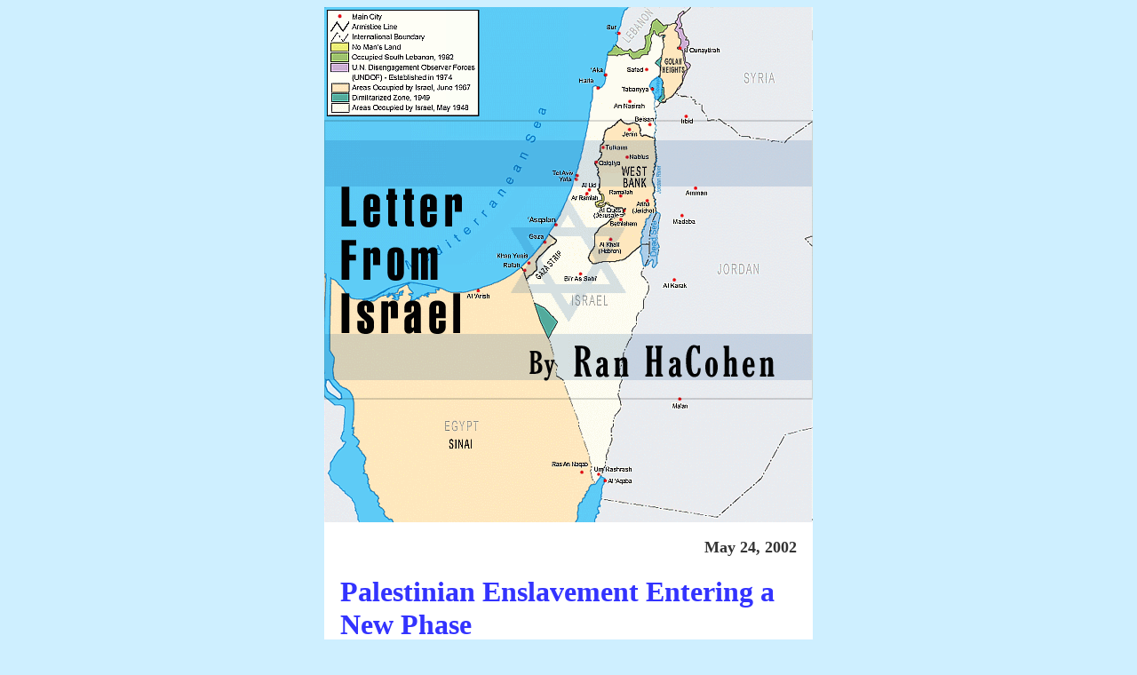

--- FILE ---
content_type: text/html
request_url: http://www.antiwar.com/hacohen/h052402.html
body_size: 7218
content:
<html>



<head>

<title>Palestinian Enslavement Entering a New Phase</title>

<meta name="keywords" content="">

<meta name="keywords" content="Peace Now, peace camp, peace, Israel, Palestine, Middle East, Arab, Jewish, Islam, Moslem, Muslim, libertarian, Libertarian Party, antiwar, Ran HaCohen, intifada, Mideast, Palestinians, Yasser Arafat, letter from israel, ha'aretz, occupation, the occupation, barak">

</head>







<body bgcolor="#CEEFFF" text="#333333" link="#FF3000" vlink="#990000">

<table width="550" border="0" cellspacing="0" cellpadding="0" align="center" bgcolor="#FFFFFF">

  <tr bgcolor="#C1FFFF"> 

    <td> 

      <table width="550" border="0" cellspacing="0" cellpadding="0" bgcolor="#C1FFFF">

        <tr> 

          <td><img src="ltisrl1a.gif" width="137" height="145"></td>

          <td><img src="ltisrl1b.gif" width="138" height="145"></td>

          <td><img src="ltisrl1c.gif" width="137" height="145"></td>

          <td><img src="ltisrl1d.gif" width="138" height="145"></td>

        </tr>

        <tr> 

          <td><img src="ltisrl2a.gif" width="137" height="145"></td>

          <td><img src="ltisrl2b.gif" width="138" height="145"></td>

          <td><img src="ltisrl2c.gif" width="137" height="145"></td>

          <td><img src="ltisrl2d.gif" width="138" height="145"></td>

        </tr>

        <tr> 

          <td><img src="ltisrl3a.gif" width="137" height="145"></td>

          <td><img src="ltisrl3b.gif" width="138" height="145"></td>

          <td><img src="ltisrl3c.gif" width="137" height="145"></td>

          <td><img src="ltisrl3d.gif" width="138" height="145"></td>

        </tr>

        <tr> 

          <td><img src="ltisrl4a.gif" width="137" height="145"></td>

          <td><img src="ltisrl4b.gif" width="138" height="145"></td>

          <td><img src="ltisrl4c.gif" width="137" height="145"></td>

          <td><img src="ltisrl4d.gif" width="138" height="145"></td>

        </tr>

      </table>

    </td>

  </tr>

  <tr> 

    <td> 

      <table width="550" border="0" cellspacing="0" cellpadding="18">

        <tr> 

          <td> 

            <p align="right"><font face="Georgia, Times New Roman, Times, serif" size="4"><b>May 
              24, 2002</b></font></p>

            <h1 align="left"><b><font color="#3333ff" face="Georgia, Times New Roman, Times, serif"><font face="Georgia, Times New Roman, Times, serif"><span lang=EN-GB>Palestinian 
              Enslavement Entering a New Phase</span><br>
              </font></font></b></h1>

            <p><font size="7" face="Georgia, Times New Roman, Times, serif"><b>T</b></font><font size="4" face="Georgia, Times New Roman, Times, serif">he 
              Israeli far-right � always the best indicator of Israel's true intentions 
              � is quite outspoken: its aim is to make Palestinian life unbearable 
              to a point that they would rather get up and go. Asked about his 
              conception of "voluntary transfer" of Palestinians, Minister of 
              Tourism (Rabbi) Benny Eylon compared the "voluntary" element to 
              that of a Jewish husband who refused a rabbinical order to divorce 
              his wife. Since rabbinical court cannot undo the marriage without 
              the husband's consent, it should use force � excommunicate the obstinate 
              husband, slash him, jail him etc. � until he "voluntarily" agrees 
              to divorce. This is how the Palestinians should be "voluntarily" 
              made to leave. And obviously, as long as they do not leave � because 
              they cannot or will not � they should be struggling to survive rather 
              than resist their oppression.</font></p>

            </td>

        </tr>

      </table>

    </td>

  </tr>

  <tr bgcolor="#B3E7FF"> 

    <td> 

      <table width="549" border="0" cellspacing="0" cellpadding="18">

        <tr> 

          <td width="423" valign="top" bgcolor="#FFFFFF"> 

            <div align="left"> 
              <p dir=LTR style='text-align:;direction:ltr;unicode-bidi:
embed'><font size="5" face="Georgia, Times New Roman, Times, serif"><b>A New Draconian 
                Measure</b></font></p>
              <p dir=LTR style='text-align:;direction:ltr;unicode-bidi:
embed'><font size="7" face="Georgia, Times New Roman, Times, serif"><b>A</b></font><font size="4" face="Georgia, Times New Roman, Times, serif">nalysing 
                the Israeli oppression is a like playing chess with the devil: 
                the evil minds behind the occupation are always two steps ahead 
                of you. What was the real aim of "Operation Defence Shield"?</font></p>
              <p dir=LTR style='text-align:;direction:ltr;unicode-bidi:
embed'><font size="4" face="Georgia, Times New Roman, Times, serif">The official pretext � "dismantling the infrastructure 
                of terrorism" � cannot be taken too seriously. Now that resumed 
                suicide bombings have to be explained, military experts suddenly 
                claim that the simple equipment of the suicide bombers hardly 
                needs any infrastructure at all. The further expansion of the 
                settlements, mentioned in my previous column, is always an aim; 
                "Defence Shield" has undoubtedly given it a great push, with Palestinians 
                too weak and too frightened by the extent of Israeli terror to 
                resist their on-going dispossession.</font></p>
              <p dir=LTR style='text-align:;direction:ltr;unicode-bidi:
embed'><font size="4" face="Georgia, Times New Roman, Times, serif">But <i>Ha'aretz</i> 
                journalist Amira Hass has now <a href="http://www.haaretzdaily.com/hasen/pages/ShArt.jhtml?itemNo=165272&contrassID=2&subContrassID=1&sbSubContrassID=0&listSrc=Y">reported 
                a new draconian measure</a> imposed on West Bank Palestinians, 
                which may be a real break-through that "Defence Shield" was aiming 
                at:</font></p>
              <p dir=LTR style='text-align:;direction:ltr;unicode-bidi:
embed'><font size="4" face="Georgia, Times New Roman, Times, serif"><i>"The Israeli army has been tightening its grip on movement of Palestinians 
                in cities and towns in the West Bank by insisting that they obtain 
                new freedom-of-movement permits from the regional administration 
                to travel from one city to another. [...] Pedestrians, as well 
                as drivers, have been left with one entrance into the area � which 
                can be crossed only after receiving the proper freedom-of-movement 
                permit. [...] [T]he new measures have divided up the area into 
                eight population regions, effectively isolated from one another, 
                with traffic and movement control exercised by the Israel Defence 
                Forces. The eight regions are Jenin, Nablus, Tul Karm, Qalqilya, 
                Ramallah, Jericho, Bethlehem and Hebron."</i> 
                </font></p>
              <p dir=LTR style='text-align:;direction:ltr;unicode-bidi:
embed'><font size="4" face="Georgia, Times New Roman, Times, serif">East Jerusalem, 
                once the economic heart of the West Bank, annexed by Israel and 
                cut off from the rest of the West Bank, can be added as a ninth 
                sealed-off enclave. And whoever believes Gaza is the tenth enclave, 
                is too optimistic: the Strip itself has also been split in two, 
                with the 200.000 residents of Raffah ordered to get a permit to 
                go north.</font></p>
              <p dir=LTR style='text-align:;direction:ltr;unicode-bidi:
embed'><font size="5" face="Georgia, Times New Roman, Times, serif"><b>From Closure 
                to Siege</b></font></p>
              <p dir=LTR style='text-align:;direction:ltr;unicode-bidi:
embed'><font size="7" face="Georgia, Times New Roman, Times, serif"><b>C</b></font><font size="4" face="Georgia, Times New Roman, Times, serif">urtailing 
                Palestinian freedom of movement has been a central feature of 
                Israeli occupation during the last decade. "Terrorism" has always 
                served as a good excuse for this premeditated policy (and was 
                served by it in turn). Up to 1991, Palestinians were free to move 
                both within the occupied territories and to Israel; in fact, they 
                formed the basis, in terms of cheap labour force, of Israeli economy. 
                It was during the Gulf War that Israel for the first time closed 
                its territory to Palestinians. The 1990's, especially the Oslo 
                period since 1994, saw a gradual routinisation of this measure, 
                for which the euphemistic term "closure" was introduced. At the 
                same time, massive import of cheap labour force from Asia, Eastern 
                Europe and Africa replaced Palestinian workers. In 1996, the notorious 
                "internal closure" was introduced, later known by the Hebrew euphemism 
                "keter" (original meaning: "crown"!), correctly translated as 
                "siege": cutting Palestinian towns and villages from each other. 
                Since October 2000, Palestinians are no longer given permits to 
                enter Israel, and the closure policy has turned into a strangling 
                siege.</font></p>
              <p dir=LTR style='text-align:;direction:ltr;unicode-bidi:
embed'><font size="4" face="Georgia, Times New Roman, Times, serif">Thus, step by step, Palestinians have been dispossessed 
                and surrounded by settlements, military camps, by-pass roads and 
                checkpoints, squeezed into sealed-off enclaves. Palestinian towns 
                are besieged by tanks and armed vehicles blocking all access roads. 
                West Bank villages too are surrounded by road 
                blocks, preventing the movement of vehicles in and out: three 
                successive mounds of rubble and earth, approximately 6 feet high, 
                with 100 metre gaps between them. All residents wishing to move 
                in an out of the village � old or young, sick or well, pregnant 
                or not � have to climb over the slippery mounds.</font></p>
              <p dir=LTR style='text-align:;direction:ltr;unicode-bidi:
embed'><font size="4" face="Georgia, Times New Roman, Times, serif">At present, 
                this policy seems to have been perfected to an extent that it 
                can be further institutionalised by long-term bureaucracy: a permit 
                system, considerably worse than the "pass laws" imposed on blacks 
                in Apartheid South Africa.</font></p>
              <p dir=LTR style='text-align:;direction:ltr;unicode-bidi:
embed'><font size="4" face="Georgia, Times New Roman, Times, serif">The severity with which the restrictions on movement are 
                imposed was demonstrated again this week, when, in two different 
                incidents, Israeli soldiers shot dead innocent Palestinians in 
                the vicinity of road blocks. Since both Palestinians were Israeli 
                citizens, the army "regretted" their killing; otherwise the incidents 
                might have been dismissed as "self defence" or whatever. But the 
                army made its point: movement in the occupied territories is an 
                exclusive privilege of Jewish settlers. All other people � the 
                local residents and their visitors � may pay for it with their 
                lives. "Regret" or not, Israeli terror prevails.</font></p>
              <p dir=LTR style='text-align:;direction:ltr;unicode-bidi:
embed'><font size="5" face="Georgia, Times New Roman, Times, serif"><b>Impoverishing 
                the Palestinians</b></font></p>
              <p dir=LTR style='text-align:;direction:ltr;unicode-bidi:
embed'><font size="7" face="Georgia, Times New Roman, Times, serif"><b>T</b></font><font size="4" face="Georgia, Times New Roman, Times, serif">he 
                damage to the Palestinians as a nation is obvious. Nation building 
                often means political unification of territory: think of Italy 
                or Germany. Israel is imposing on the Palestinians the very reversed 
                process, hoping to reduce them into numerous separate groups with 
                no collective interests, consciousness and institutions. The human 
                catastrophy too is not hard to imagine: any movement outside your 
                enclave becomes a tedious project, to say the least: going to 
                school or university in a neighbouring town, moving patients or 
                medical staff, not to mention "luxuries" like visiting friends 
                or family.</font></p>
              <p dir=LTR style='text-align:;direction:ltr;unicode-bidi:
embed'><font size="4" face="Georgia, Times New Roman, Times, serif">But the economic 
                side is just as essential. While travelling thousands of miles 
                in the United States and in united Europe is free, Israel is putting 
                towns and villages individually under siege, dividing the West 
                Bank into nine separate "cantons" (Swiss tranquillity aside). 
                The entire West Bank is about 130 km long, never more than 50 
                km wide, its eastern third a desert. Jenin is just 25 km away 
                from Nablus; Tul Karm is 15km away from Qalqilya; and Bethlehem 
                is just a few hundred metres away from East-Jerusalem. The Gaza 
                Strip is about 50 km long and just a few km wide, and has been 
                cut in two. The Israeli travel permits are valid from 5:00 A.M. 
                until 7:00 P.M., and must be renewed every month. </font></p>
              <p dir=LTR style='text-align:;direction:ltr;unicode-bidi:
embed'><font size="4" face="Georgia, Times New Roman, Times, serif">Amira Hass 
                adds:</font></p>
              <p dir=LTR style='text-align:;direction:ltr;unicode-bidi:
embed'><font size="4" face="Georgia, Times New Roman, Times, serif">"<i>Under 
                the new system, goods can be transported within the territories 
                only using a 'back-to-back system' in which a truck goes to a 
                certain location where goods are unloaded to another awaiting 
                truck, which then carries the merchandise further.</i>"</font></p>
              <p dir=LTR style='text-align:;direction:ltr;unicode-bidi:
embed'><font size="4" face="Georgia, Times New Roman, Times, serif">Imagine doing 
                business (or just providing for a village) under such circumstances. 
                There are reports of big price differences between towns: one 
                town is flooded with cheap vegetables, in the other town vegetables 
                are rare and expensive.</font></p>
              <p dir=LTR style='text-align:;direction:ltr;unicode-bidi:
embed'><font size="4" face="Georgia, Times New Roman, Times, serif">Real income pro capita in the occupied territories has 
                been proved inversely proportional to the number of closure days. 
                Compared to 1994, income per capita was dropping 15% up to 1996, 
                while closure periods were rising towards 80 days a year. In the 
                relatively quiet Netanyahu years, 1996-1999, days of closure were 
                declining towards zero in 1999, with income per capita on the 
                rise, almost reaching the 1994-level. With Barak elected in 1999 
                and provoking the Intifada a year later, the tide turned once 
                again. 2001 saw a record of 210 days of closure; Palestinian income 
                level now lost 30% on its 1994-level. 2002 will be worse.</font></p>
              <p dir=LTR style='text-align:;direction:ltr;unicode-bidi:
embed'><font size="4" face="Georgia, Times New Roman, Times, serif">In September 2000, 600.000 of about 3 million Palestinians 
                were defined as poor, living on less than $2 a day. At the end 
                of 2001, the number of poor reached 1.5 million � half the population. 
                After "Operation Defence Shield", it is estimated that 75% of 
                the Palestinians have reached poverty.</font></p>
              <p dir=LTR style='text-align:;direction:ltr;unicode-bidi:
embed'><font size="4" face="Georgia, Times New Roman, Times, serif">So the main measure to subjugate Palestinians is not war, 
                but closure and siege. This is why Israel is so anxious to institutionalise 
                it. World Bank experts estimate the damage caused to Palestinian 
                economy by Israeli military attacks at $305 million in the first 
                15 months of the present Intifada� (up to "Defence Shield"). The 
                damage caused by closure and siege during the same time is estimated 
                at $2,4 billion. (<i>Ha'aretz,</i> 19.5.02.)</font></p>
              <p dir=LTR style='text-align:;direction:ltr;unicode-bidi:
embed'><font size="4" face="Georgia, Times New Roman, Times, serif"><font size="5"><b>To 
                Sum Up</b></font></font></p>
              <p dir=LTR style='text-align:;direction:ltr;unicode-bidi:
embed'><font size="4" face="Georgia, Times New Roman, Times, serif"><font size="7"><b>H</b></font>aving 
                pushed the Palestinians out of its labour market, Israel is now 
                institutionalising their long-term seal-off in besieged enclaves 
                by a system of "permits". It counts on the world community � "the 
                donor states" � to finance the intentionally impoverished people 
                through the Palestinian Authority. This dirty game must be exposed. 
                As the "permit system" demonstratees, Israel is clearly the effective 
                force ruling the occupied territories, and thus solely responsible 
                for their welfare. It must stop the systematic destruction of 
                Palestinian economy and society. Freedom of movement is a basic 
                right; due to its disastrous human, political and economic implications, 
                Israel's policy of curtailing this freedom should be fought against 
                at top priority.</font></p>
            </div>

            </td>

          <td width="127" valign="top" bgcolor="#CEEFFF"> 

            <p><b><font face="Arial, Helvetica, sans-serif" size="2" color="#0000FF"><a href="https://antiwar.com/hacohen/pf/p-h052402.html">Text-only 
              printable version of this article</a></font></b></p>

            <p><font size="2" face="Arial, Helvetica, sans-serif"><i>Ran HaCohen 

              was born in the Netherlands in 1964 and grew up in Israel. He has 

              a B.A. in Computer Science, an M.A. in Comparative Literature and 

              is currently working on his PhD thesis. He teaches in the Tel-Aviv 

              University's Department of Comparative Literature. He also works 

              as a literary translator (from German, English and Dutch), and as 

              a literary critic for the Israeli daily </i>Yedioth Achronoth<i>. 

              Mr. HaCohen's work has been published widely in Israel. &quot;Letter 

              from Israel&quot; appears occasionally at Antiwar.com.</i></font></p>

            <p><i><font face="Arial, Helvetica, sans-serif" size="2"><b>Archived 

              columns</b></font></i></p>

            <p><a href="http://www.antiwar.com/hacohen/h052402.html"><b><font size="1" face="Verdana, Arial, Helvetica, sans-serif">Palestinian 
              Enslavement Entering A New Phase<br>
              5/24/02 </font></b></a></p>
            <p><font size="1" face="Verdana, Arial, Helvetica, sans-serif"><b><a href="http://www.antiwar.com/hacohen/h050402.html">Killing 
              and Taking Possession<br>
              5/4/02</a></b></font></p>

            <p><a href="http://www.antiwar.com/hacohen/h041902.html"><b><font size="1" face="Verdana, Arial, Helvetica, sans-serif">In 

              Times of War Crimes<br>

              4/19/02 </font></b></a></p>

            <p><a href="http://www.antiwar.com/hacohen/h041202.html"><font size="1"><b><font face="Verdana, Arial, Helvetica, sans-serif">Israel 

              &#150; A Suicide Bomber?<br>

              4/12/02 </font></b></font></a></p>

            <p><a href="http://www.antiwar.com/hacohen/h040502.html"><b><font size="1" face="Verdana, Arial, Helvetica, sans-serif">Suicidal 

              Truths<br>

              4/5/02 </font></b></a></p>

            <p><a href="http://www.antiwar.com/hacohen/h040102.html"><b><font size="1" face="Verdana, Arial, Helvetica, sans-serif">The 

              Auschwitz Logic<br>

              4/1/02</font></b></a></p>

            <p><a href="http://www.antiwar.com/hacohen/h032802.html"><b><font size="1" face="Verdana, Arial, Helvetica, sans-serif">Against 

              Negotiations<br>

              3/28/02</font></b></a></p>

            <p><b><font face="Verdana, Arial, Helvetica, sans-serif" size="1"><a href="http://www.antiwar.com/hacohen/h031602.html">Postmodernism 

              Alive and Killing<br>

              3/16/02</a></font></b></p>

            <p><font size="1" face="Verdana, Arial, Helvetica, sans-serif"><b><font color="#3333ff" face="Georgia, Times New Roman, Times, serif"><font face="Verdana, Arial, Helvetica, sans-serif"><a href="http://www.antiwar.com/hacohen/h022602.html">Occupation 

              </a></font><font size="1" face="Verdana, Arial, Helvetica, sans-serif"><b><font color="#3333ff" face="Georgia, Times New Roman, Times, serif"><font face="Verdana, Arial, Helvetica, sans-serif"><a href="http://www.antiwar.com/hacohen/h022602.html">Vs.</a></font></font></b></font><font face="Verdana, Arial, Helvetica, sans-serif"><a href="http://www.antiwar.com/hacohen/h022602.html"> 

              Democracy <br>

              2/26/02</a></font></font></b></font></p>

            <p><font size="1" face="Verdana, Arial, Helvetica, sans-serif"><b><font color="#3333ff" face="Georgia, Times New Roman, Times, serif"><font face="Verdana, Arial, Helvetica, sans-serif"><a href="http://www.antiwar.com/hacohen/h021502.html">Terrorism 

              Vs. Occupation</a></font><font face="Verdana, Arial, Helvetica, sans-serif"><a href="http://www.antiwar.com/hacohen/h021502.html"><br>

              2/15/02</a></font></font></b></font></p>

            <p><font size="1" face="Verdana, Arial, Helvetica, sans-serif"><b><font color="#3333ff" face="Georgia, Times New Roman, Times, serif"><i><font face="Verdana, Arial, Helvetica, sans-serif"><a href="http://www.antiwar.com/hacohen/h020802.html">Peace 

              Now</a></font></i><font face="Verdana, Arial, Helvetica, sans-serif"><a href="http://www.antiwar.com/hacohen/h020802.html">. 

              Now?! Well, Maybe Later<br>

              2/8/02</a></font></font></b></font></p>

            <p><font size="1" face="Verdana, Arial, Helvetica, sans-serif"><b><a href="http://www.antiwar.com/hacohen/h012302.html">David 

              Horowitz Rewrites the Past<br>

              1/23/02</a></b></font></p>

            <p><font size="1" face="Verdana, Arial, Helvetica, sans-serif"><b> 

              <a href="http://www.antiwar.com/hacohen/h111301.html">Say No to 

              a Palestinian 'State'<br>

              11/13/01</a></b></font></p>

            <p><font size="1" face="Verdana, Arial, Helvetica, sans-serif"><b><a href="http://www.antiwar.com/hacohen/h101601.html">Who 

              Cares About the Palestinians?<br>

              10/16/01</a></b></font></p>

            <p><font size="1" face="Verdana, Arial, Helvetica, sans-serif"><b><a href="http://www.antiwar.com/hacohen/h092101.html">Dancing 

              in the Streets<br>

              9/21/01</a></b></font></p>

            <p><font size="1" face="Verdana, Arial, Helvetica, sans-serif"><b><a href="http://www.antiwar.com/hacohen/h090401.html">The 

              Ideology of Occupation<br>

              9/4/01</a></b></font></p>

            <p><font size="1" face="Verdana, Arial, Helvetica, sans-serif"><b><a href="http://www.antiwar.com/hacohen/h073101.html">The 

              Chosen Pariah<br>

              7/31/01</a></b></font></p>

            <p><font size="1" face="Verdana, Arial, Helvetica, sans-serif"><b><a href="http://www.antiwar.com/hacohen/h072401.html">Mideast 

              War   �     Really Imminent?<br>

              7/24/01</a></b></font></p>

            <p><font size="1" face="Verdana, Arial, Helvetica, sans-serif"><b><a href="http://www.antiwar.com/hacohen/h062201.html">The 

              State of the Army, Part Two<br>

              6/22/01</a></b></font></p>

            <p><font size="1" face="Verdana, Arial, Helvetica, sans-serif"><b><a href="http://www.antiwar.com/hacohen/h052601.html">Building 

              Settlements, Killing Peace<br>

              5/26/01</a></b></font></p>

            <p><font size="1" face="Verdana, Arial, Helvetica, sans-serif"><b><a href="http://www.antiwar.com/hacohen/h050801.html">The 

              State of the Army, Part 1<br>

              5/8/01</a></b></font></p>

            <p><font size="1" face="Verdana, Arial, Helvetica, sans-serif"><b><a href="http://www.antiwar.com/hacohen/h041301.html">Israeli 

              Left Sells Out Peace<br>

              4/13/01</a></b></font></p>

            <p><font size="1" face="Verdana, Arial, Helvetica, sans-serif"><b><a href="http://www.antiwar.com/hacohen/h032301.html">Barak's 

              Legacy<br>

              3/23/01</a></b></font></p>

                </td>

        </tr>

        <tr> 

          <td valign="top" bgcolor="#FFFFFF" colspan="2"> 

            <div align="left"> 

              <p  � ><font size="4" face="Georgia, Times New Roman, Times, serif"></font></p>

              <p  � align="center" ><font size="4" face="Georgia, Times New Roman, Times, serif"></font><font face="Georgia, Times New Roman, Times, serif" size="5"><b>Please 

                Support Antiwar.com</b></font></p>

            </div>

            <p align="center"><font face="Georgia, Times New Roman, Times, serif" size="4">Send 

              contributions to</font></p>

            <p align="center"><b><font face="Verdana, Arial, Helvetica, sans-serif" size="3">Antiwar.com<br>

              520 S. Murphy Ave., #202<br>

              Sunnyvale, CA 94086<br>

              </font></b></p>

            <p align="center"><b><font face="Arial, Helvetica, sans-serif" size="3" color="#FF3333"><a href="http://www.antiwar.com/donate.html">or 

              Contribute Via our Secure Server<br>

              Credit Card Donation Form</a><br>

              <a href="http://www.antiwar.com/donate.html"><img src="http://www.antiwar.com/cardanim.gif" width="77" height="53" border="0"></a> 

              </font></b></p>

            <p align="center"><b><font face="Arial, Helvetica, sans-serif" size="4" color="#FF3333"><a href="http://www.antiwar.com/deduct1.html">Your 

              contributions are now tax-deductible</a></font></b> 

          </td>

        </tr>

      </table>

    </td>

  </tr>

  <tr> 

    <td> </td>

  </tr>

</table>

<div align="center"><br>

  <font face="Verdana, Arial, Helvetica, sans-serif" size="1"><a href="http://www.antiwar.com"><b><font size="2">Back 

  to Antiwar.com Home Page</font></b></a><font size="2"><b> | <a href="mailto:kosovonews@antiwar.com">Contact 

  Us</a></b></font></font></div>



</body>



</html>



